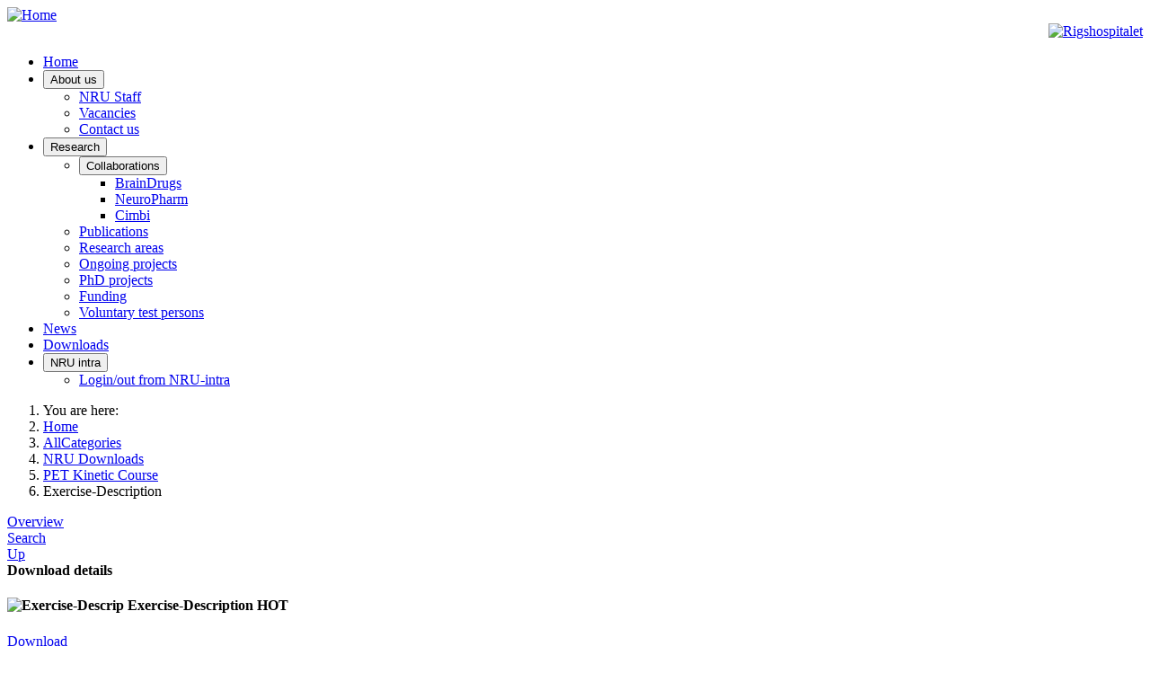

--- FILE ---
content_type: text/html; charset=utf-8
request_url: https://nru.dk/index.php/allcategories/download/3-pet-kinetic-course/107-exercise-description
body_size: 16569
content:
<!DOCTYPE html>
<html lang="en-gb" dir="ltr">
<head>
    <meta charset="utf-8">
	<meta name="viewport" content="width=device-width, initial-scale=1">
	<title>Exercise-Description</title>
	<link href="/media/system/images/joomla-favicon.svg" rel="icon" type="image/svg+xml">
	<link href="/media/system/images/favicon.ico" rel="alternate icon" type="image/vnd.microsoft.icon">
	<link href="/media/system/images/joomla-favicon-pinned.svg" rel="mask-icon" color="#000">

    <link href="/media/system/css/joomla-fontawesome.min.css?7543e200154eff6ff2cacd70a1961d48" rel="lazy-stylesheet" /><noscript><link href="/media/system/css/joomla-fontawesome.min.css?7543e200154eff6ff2cacd70a1961d48" rel="stylesheet" /></noscript>
	<link href="/media/templates/site/cassiopeia/css/template.min.css?7543e200154eff6ff2cacd70a1961d48" rel="stylesheet" />
	<link href="/media/templates/site/cassiopeia/css/global/colors_standard.min.css?7543e200154eff6ff2cacd70a1961d48" rel="stylesheet" />
	<link href="/media/templates/site/cassiopeia/css/vendor/joomla-custom-elements/joomla-alert.min.css?0.2.0" rel="stylesheet" />
	<link href="/media/templates/site/cassiopeia/css/user.css?7543e200154eff6ff2cacd70a1961d48" rel="stylesheet" />
	<link href="https://nru.dk/components/com_jdownloads/assets/css/jdownloads_buttons.css" rel="stylesheet" />
	<link href="https://nru.dk/components/com_jdownloads/assets/css/jdownloads_fe.css" rel="stylesheet" />
	<link href="https://nru.dk/components/com_jdownloads/assets/css/jdownloads_custom.css" rel="stylesheet" />
	<style>.cloaked_email span:before { content: attr(data-ep-a); } .cloaked_email span:after { content: attr(data-ep-b); } img.cloaked_email { display: inline-block !important; vertical-align: middle; border: 0; }</style>
	<style>:root {
		--hue: 214;
		--template-bg-light: #f0f4fb;
		--template-text-dark: #495057;
		--template-text-light: #ffffff;
		--template-link-color: var(--link-color);
		--template-special-color: #001B4C;
		
	}</style>

    <script src="/media/vendor/metismenujs/js/metismenujs.min.js?1.4.0" defer></script>
	<script src="/media/vendor/jquery/js/jquery.min.js?3.7.1"></script>
	<script src="/media/legacy/js/jquery-noconflict.min.js?647005fc12b79b3ca2bb30c059899d5994e3e34d"></script>
	<script src="/media/templates/site/cassiopeia/js/mod_menu/menu-metismenu.min.js?7543e200154eff6ff2cacd70a1961d48" defer></script>
	<script type="application/json" class="joomla-script-options new">{"joomla.jtext":{"ERROR":"Error","MESSAGE":"Message","NOTICE":"Notice","WARNING":"Warning","JCLOSE":"Close","JOK":"OK","JOPEN":"Open"},"system.paths":{"root":"","rootFull":"https:\/\/nru.dk\/","base":"","baseFull":"https:\/\/nru.dk\/"},"csrf.token":"8d5d2c015d4f48d7e254b4abfef57784"}</script>
	<script src="/media/system/js/core.min.js?37ffe4186289eba9c5df81bea44080aff77b9684"></script>
	<script src="/media/templates/site/cassiopeia/js/template.min.js?7543e200154eff6ff2cacd70a1961d48" defer></script>
	<script src="/media/vendor/bootstrap/js/bootstrap-es5.min.js?5.3.2" nomodule defer></script>
	<script src="/media/system/js/messages-es5.min.js?c29829fd2432533d05b15b771f86c6637708bd9d" nomodule defer></script>
	<script src="/media/vendor/bootstrap/js/alert.min.js?5.3.2" type="module"></script>
	<script src="/media/vendor/bootstrap/js/button.min.js?5.3.2" type="module"></script>
	<script src="/media/vendor/bootstrap/js/carousel.min.js?5.3.2" type="module"></script>
	<script src="/media/vendor/bootstrap/js/collapse.min.js?5.3.2" type="module"></script>
	<script src="/media/vendor/bootstrap/js/dropdown.min.js?5.3.2" type="module"></script>
	<script src="/media/vendor/bootstrap/js/modal.min.js?5.3.2" type="module"></script>
	<script src="/media/vendor/bootstrap/js/offcanvas.min.js?5.3.2" type="module"></script>
	<script src="/media/vendor/bootstrap/js/popover.min.js?5.3.2" type="module"></script>
	<script src="/media/vendor/bootstrap/js/scrollspy.min.js?5.3.2" type="module"></script>
	<script src="/media/vendor/bootstrap/js/tab.min.js?5.3.2" type="module"></script>
	<script src="/media/vendor/bootstrap/js/toast.min.js?5.3.2" type="module"></script>
	<script src="/media/system/js/messages.min.js?7f7aa28ac8e8d42145850e8b45b3bc82ff9a6411" type="module"></script>
	<script src="https://nru.dk/components/com_jdownloads/assets/js/jdownloads.js"></script>
	<script src="https://nru.dk/components/com_jdownloads/assets/flowplayer/flowplayer-3.2.12.min.js"></script>
	<script>window.RegularLabs=window.RegularLabs||{};window.RegularLabs.EmailProtector=window.RegularLabs.EmailProtector||{unCloak:function(e,g){document.querySelectorAll("."+e).forEach(function(a){var f="",c="";a.className=a.className.replace(" "+e,"");a.querySelectorAll("span").forEach(function(d){for(name in d.dataset)0===name.indexOf("epA")&&(f+=d.dataset[name]),0===name.indexOf("epB")&&(c=d.dataset[name]+c)});if(c){var b=a.nextElementSibling;b&&"script"===b.tagName.toLowerCase()&&b.parentNode.removeChild(b);b=f+c;g?(a.parentNode.href="mailto:"+b,a.parentNode.removeChild(a)):a.innerHTML=b}})}};</script>
	<script type="application/ld+json">{"@context":"https:\/\/schema.org","@type":"BreadcrumbList","itemListElement":[{"@type":"ListItem","position":1,"item":{"@id":"https:\/\/nru.dk\/index.php","name":"Home"}},{"@type":"ListItem","position":2,"item":{"@id":"https:\/\/nru.dk\/index.php\/allcategories","name":"AllCategories"}},{"@type":"ListItem","position":3,"item":{"@id":"https:\/\/nru.dk\/index.php\/allcategories\/category\/29-nru-downloads","name":"NRU Downloads"}},{"@type":"ListItem","position":4,"item":{"@id":"https:\/\/nru.dk\/index.php\/allcategories\/category\/3-pet-kinetic-course","name":"PET Kinetic Course"}},{"@type":"ListItem","position":5,"item":{"name":"Exercise-Description"}}]}</script>
	<script>var live_site = "https://nru.dk/";</script>
	<script>function openWindow (url) {
                fenster = window.open(url, "_blank", "width=550, height=480, STATUS=YES, DIRECTORIES=NO, MENUBAR=NO, SCROLLBARS=YES, RESIZABLE=NO");
                fenster.focus();
                }</script>

</head>

<body class="site com_jdownloads wrapper-static view-download no-layout no-task itemid-2051">
    <header class="header container-header full-width position-sticky sticky-top">

        
                    <div class="grid-child container-below-top">
                
<!-- Simple Image Holder 3.0.2 starts here -->
<div style='text-align:left;'><a  href="https://nru.dk/index.php"><img class="sih1043" src="https://nru.dk/images/NRUlogo.jpg" border="0" alt="Home" title="Home" width="65%" /></a></div>
<!-- Simple Image Holder 3.0.2 ends here -->

<!-- Simple Image Holder 3.0.2 starts here -->
<div style='text-align:right;'><a target="_blank" href="https://www.rigshospitalet.dk/"><img class="sih1046" src="https://nru.dk/images/Logo_Rigshospitalet_Hospital_RGB_100x80.jpg" border="0" alt="Rigshospitalet" title="Rigshospitalet" width="75%" /></a></div>
<!-- Simple Image Holder 3.0.2 ends here -->

            </div>
        
        
                    <div class="grid-child container-nav">
                                    <ul class="mod-menu mod-menu_dropdown-metismenu metismenu mod-list ">
<li class="metismenu-item item-435 level-1 default"><a href="/index.php" >Home</a></li><li class="metismenu-item item-2021 level-1 deeper parent"><button class="mod-menu__heading nav-header mm-collapsed mm-toggler mm-toggler-nolink" aria-haspopup="true" aria-expanded="false">About us</button><ul class="mm-collapse"><li class="metismenu-item item-608 level-2"><a href="/index.php/about-us/staff-list" >NRU Staff</a></li><li class="metismenu-item item-525 level-2"><a href="/index.php/about-us/vacancies" >Vacancies</a></li><li class="metismenu-item item-444 level-2"><a href="/index.php/about-us/contact" >Contact us</a></li></ul></li><li class="metismenu-item item-489 level-1 deeper parent"><button class="mod-menu__heading nav-header mm-collapsed mm-toggler mm-toggler-nolink" aria-haspopup="true" aria-expanded="false">Research</button><ul class="mm-collapse"><li class="metismenu-item item-2023 level-2 deeper parent"><button class="mod-menu__heading nav-header mm-collapsed mm-toggler mm-toggler-nolink" aria-haspopup="true" aria-expanded="false">Collaborations</button><ul class="mm-collapse"><li class="metismenu-item item-1171 level-3"><a href="https://braindrugs.nru.dk/" title="BrainDrugs" target="_blank" rel="noopener noreferrer">BrainDrugs</a></li><li class="metismenu-item item-562 level-3"><a href="https://np.nru.dk" title="NeuroPharm - Center for Experimental Medicine Neuropharmacology" target="_blank" rel="noopener noreferrer">NeuroPharm</a></li><li class="metismenu-item item-207 level-3"><a href="/index.php/research-menu/collaborations/cimbi" title="Cimbi - Center for Integrated Molecular Brain Imaging" target="_blank">Cimbi</a></li></ul></li><li class="metismenu-item item-490 level-2"><a href="/index.php/research-menu/publications-menu" >Publications</a></li><li class="metismenu-item item-1424 level-2"><a href="/index.php/research-menu/research-groups" >Research areas</a></li><li class="metismenu-item item-1426 level-2"><a href="/index.php/research-menu/ongoing-projects" >Ongoing projects</a></li><li class="metismenu-item item-527 level-2"><a href="/index.php/research-menu/phd-projects" >PhD projects</a></li><li class="metismenu-item item-509 level-2"><a href="/index.php/research-menu/funding" >Funding</a></li><li class="metismenu-item item-1425 level-2"><a href="/index.php/research-menu/are-you-one-of-our-new-test-persons" >Voluntary test persons</a></li></ul></li><li class="metismenu-item item-491 level-1"><a href="/index.php/news-menu" >News</a></li><li class="metismenu-item item-482 level-1"><a href="/index.php/misc/category/29-nru-downloads" >Downloads</a></li><li class="metismenu-item item-2022 level-1 deeper parent"><button class="mod-menu__heading nav-header mm-collapsed mm-toggler mm-toggler-nolink" aria-haspopup="true" aria-expanded="false">NRU intra</button><ul class="mm-collapse"><li class="metismenu-item item-2024 level-2"><a href="/index.php/nru-intra/login-to-nru-intra" >Login/out from NRU-intra</a></li></ul></li></ul>

                                            </div>
            </header>

    <div class="site-grid">
        
        
        
        
        <div class="grid-child container-component">
            <nav class="mod-breadcrumbs__wrapper" aria-label="Breadcrumbs">
    <ol class="mod-breadcrumbs breadcrumb px-3 py-2">
                    <li class="mod-breadcrumbs__here float-start">
                You are here: &#160;
            </li>
        
        <li class="mod-breadcrumbs__item breadcrumb-item"><a href="/index.php" class="pathway"><span>Home</span></a></li><li class="mod-breadcrumbs__item breadcrumb-item"><a href="/index.php/allcategories" class="pathway"><span>AllCategories</span></a></li><li class="mod-breadcrumbs__item breadcrumb-item"><a href="/index.php/allcategories/category/29-nru-downloads" class="pathway"><span>NRU Downloads</span></a></li><li class="mod-breadcrumbs__item breadcrumb-item"><a href="/index.php/allcategories/category/3-pet-kinetic-course" class="pathway"><span>PET Kinetic Course</span></a></li><li class="mod-breadcrumbs__item breadcrumb-item active"><span>Exercise-Description</span></li>    </ol>
    </nav>

            
            <div id="system-message-container" aria-live="polite"></div>

            <main>
            <div class="jd-item-page"><div class="jd_top_navi" style=""><!-- Details layout header -->
    <div class="jd_top_navi_item" style=""><a href="/index.php/allcategories" title="Display Overview"><span class="jdbutton jblue jmedium">Overview</span></a></div>
    <div class="jd_top_navi_item" style=""><a href="/index.php/allcategories/search" title="Search a specified Download"><span class="jdbutton jblue jmedium">Search</span></a></div>
    <div class="jd_top_navi_item" style=""><a href="/index.php/allcategories/category/3-pet-kinetic-course"  title="Go a Level up"><span class="jdbutton jblue jmedium">Up</span></a></div>
    <div class="jd_top_navi_item" style=""></div>
    <div class="jd_top_navi_catbox" style=""></div>
</div><div class="jd_cat_subheader" style="font-weight: bold;">Download details</div><!-- Details layout subheader --><div class="jd_download_details_wrapper "><!--  Details Full Info layout main -->
<!--  title section  -->
    <div class="jd_header" style ="border: 0px none;">
        <div class="jd_title_left"><h4><img src="https://nru.dk/images/jdownloads/fileimages/flat_1/pdf.png" style="text-align:top;border:0px;" width="32" height="32"  alt="Exercise-Descrip" />  Exercise-Description   <span class="jdbutton jred jstatus">HOT</span> </h4></div>
        <div class="jd_title_right  jd_download_url_position" style=""><a target="_blank" href="/index.php/allcategories?task=download.send&amp;id=107:exercise-description&amp;catid=3" aria-label="Start download process" class="jdbutton jgreen ">Download</a></div>
        <div class="jd_title_right"></div>
    <div class="jd_clear">
      <div class= "jd_tags39 jd_associations"></div>
    </div>
</div>
<!-- preview, description and screen shots section  -->
<div class="jd_main " style="">
        <div class="jd_description_wrapper jd_clear"> </div>
        <div class="jd_preview" style=""></div>
        <div class="jd_preview" style=""></div>
        <div class="jd_screenshot_zone jd_clear" style="">
            <span class="jd_screenshot"> </span>
            <span class="jd_screenshot"> </span>
            <span class="jd_screenshot"> </span>
        </div> <!-- end of screenshot zone -->
</div>
    <div class="jd_clear"></div>
<!--  information section  -->
    <div class="jd_fields_wrapper" style="">
        <div class="jd_fields_caption" style="">Information</div> 
<!--  set width to 50% as we have two columns  -->
        <div class="jd_fields" style="width: 50%;">
            <div class="jd_field_row" style="">
                 <span class="jd_field_title">Created </span>
                 <span class="jd_field_value">2015-05-21</span>
            </div>
            <div class="jd_field_row" style="">
                 <span class="jd_field_title">Changed </span>
                 <span class="jd_field_value">2025-03-12</span>
            </div>
            <div class="jd_field_row" style="">
                 <span class="jd_field_title">Version</span>
                 <span class="jd_field_value"></span>
            </div>
            <div class="jd_field_row" style="">
                 <span class="jd_field_title">Size</span>
                 <span class="jd_field_value">380.77 KB</span>
            </div>
            <div class="jd_field_row" style="">
                 <span class="jd_field_title"></span>
                 <span class="jd_field_value jd_rating_field" style=""></span>
            </div>
        </div>
 <!-- end of first jd_fields column -->
        <div class="jd_fields" style="width: 50%;">
            <div class="jd_field_row" style="">
                 <span class="jd_field_title">Created by </span>
                 <span class="jd_field_value">Super User</span>
            </div>  
            <div class="jd_field_row" style="">
                 <span class="jd_field_title">Changed by </span>
                 <span class="jd_field_value">Super User</span>
            </div> 
            <div class="jd_field_row" style=""> 
                <span class="jd_field_title">Downloads</span>
                <span class="jd_field_value">7,023</span>
            </div>
            <div class="jd_field_row" style="">
                <span class="jd_field_title">License</span>
                <span class="jd_field_value"></span>
            </div>
            <div class="jd_field_row" style="">
                <span class="jd_field_title">Price</span>
                <span class="jd_field_value"></span>
            </div>
        </div><!-- end of second jd_fields column -->
    </div><!--  end of information section jd_fields_wrapper -->
    <div class="jd_clear"></div>
    <div class="jd_report_link39" style=""></div>
</div><div class="jd_back_button" style=""><a href="javascript:history.go(-1)">Back</a></div><!-- Details layout footer --><div style="text-align:center" class="jd_footer"><a href="https://www.jDownloads.com" target="_blank" title="www.jDownloads.com">Powered&nbsp;by&nbsp;jDownloads</a></div></div>
            </main>
            
        </div>

        
        
            </div>

    
    
    
</body>
</html>
